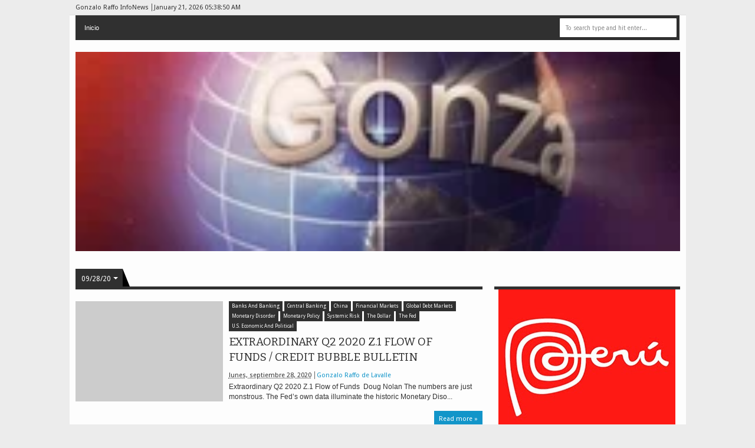

--- FILE ---
content_type: text/html
request_url: https://giphy.com/embed/WrHmNTjMahAMdDMorr
body_size: 2323
content:

<!DOCTYPE html>
<html>
    <head>
        <meta charset="utf-8" />
        <title>Animated GIF - Find &amp; Share on GIPHY</title>
        
            <link rel="canonical" href="https://giphy.com/gifs/WrHmNTjMahAMdDMorr" />
        
        <meta name="description" content="Discover &amp; share this Animated GIF with everyone you know. GIPHY is how you search, share, discover, and create GIFs." />
        <meta name="author" content="GIPHY" />
        <meta name="keywords" content="Animated GIFs, GIFs, Giphy" />
        <meta name="alexaVerifyID" content="HMyPJIK-pLEheM5ACWFf6xvnA2U" />
        <meta name="viewport" content="width=device-width, initial-scale=1" />
        <meta name="robots" content="noindex, noimageindex, noai, noimageai" />
        <meta property="og:url" content="https://media4.giphy.com/media/v1.Y2lkPWRkYTI0ZDUwN3FrdGZqdjRvdzMyN2ZubjB0ZWN5NjJnbWFwbWdyeGdrZGxyMmNuayZlcD12MV9pbnRlcm5hbF9naWZfYnlfaWQmY3Q9Zw/WrHmNTjMahAMdDMorr/200.gif" />
        <meta property="og:title" content="Animated GIF - Find &amp; Share on GIPHY" />
        <meta property="og:description" content="Discover &amp; share this Animated GIF with everyone you know. GIPHY is how you search, share, discover, and create GIFs." />
        <meta property="og:type" content="video.other" />
        <meta property="og:image" content="https://media4.giphy.com/media/v1.Y2lkPWRkYTI0ZDUwN3FrdGZqdjRvdzMyN2ZubjB0ZWN5NjJnbWFwbWdyeGdrZGxyMmNuayZlcD12MV9pbnRlcm5hbF9naWZfYnlfaWQmY3Q9Zw/WrHmNTjMahAMdDMorr/200.gif" />
        <meta property="og:site_name" content="GIPHY" />
        <meta property="fb:app_id" content="406655189415060" />
        <meta name="twitter:card" value="player" />
        <meta name="twitter:title" value="Animated GIF - Find &amp; Share on GIPHY" />
        <meta name="twitter:description" value="Discover &amp; share this Animated GIF with everyone you know. GIPHY is how you search, share, discover, and create GIFs." />
        <meta name="twitter:image" value="https://media4.giphy.com/media/v1.Y2lkPWRkYTI0ZDUwN3FrdGZqdjRvdzMyN2ZubjB0ZWN5NjJnbWFwbWdyeGdrZGxyMmNuayZlcD12MV9pbnRlcm5hbF9naWZfYnlfaWQmY3Q9Zw/WrHmNTjMahAMdDMorr/giphy_s.gif" />
        <meta name="twitter:site" value="@giphy" />
        <style type="text/css">
            html,
            body {
                height: 100%;
            }

            body {
                margin: 0;
                padding: 0;
            }

            .embed {
                background: no-repeat url('https://media4.giphy.com/media/v1.Y2lkPWRkYTI0ZDUwN3FrdGZqdjRvdzMyN2ZubjB0ZWN5NjJnbWFwbWdyeGdrZGxyMmNuayZlcD12MV9pbnRlcm5hbF9naWZfYnlfaWQmY3Q9Zw/WrHmNTjMahAMdDMorr/200w_s.gif') center center;
                background-size: contain;
                height: 100%;
                width: 100%;
            }
        </style>
    </head>
    <!-- Google Tag Manager -->
    <script>
        ;(function (w, d, s, l, i) {
            w[l] = w[l] || []
            w[l].push({ 'gtm.start': new Date().getTime(), event: 'gtm.js' })
            var f = d.getElementsByTagName(s)[0],
                j = d.createElement(s),
                dl = l != 'dataLayer' ? '&l=' + l : ''
            j.async = true
            j.src = 'https://www.googletagmanager.com/gtm.js?id=' + i + dl
            f.parentNode.insertBefore(j, f)
        })(window, document, 'script', 'dataLayer', 'GTM-WJSSCWX')
    </script>
    <!-- End Google Tag Manager -->

    <script async src="https://www.googletagmanager.com/gtag/js?id=G-VNYPEBL4PG"></script>

    <body>
        <!-- Google Tag Manager (noscript) -->
        <noscript
            ><iframe
                src="https://www.googletagmanager.com/ns.html?id=GTM-WJSSCWX"
                height="0"
                width="0"
                style="display: none; visibility: hidden"
            ></iframe
        ></noscript>
        <!-- End Google Tag Manager (noscript) -->

        <div class="embed"></div>
        <script>
            window.GIPHY_FE_EMBED_KEY = 'eDs1NYmCVgdHvI1x0nitWd5ClhDWMpRE'
            window.GIPHY_API_URL = 'https://api.giphy.com/v1/'
            window.GIPHY_PINGBACK_URL = 'https://pingback.giphy.com'
        </script>
        <script src="/static/dist/runtime.a9eab25a.bundle.js"></script> <script src="/static/dist/gifEmbed.80980e8d.bundle.js"></script>
        <script>
            var Giphy = Giphy || {};
            if (Giphy.renderGifEmbed) {
                Giphy.renderGifEmbed(document.querySelector('.embed'), {
                    gif: {"id": "WrHmNTjMahAMdDMorr", "title": "Animated GIF", "images": {"looping": {}, "source": {"url": "https://media4.giphy.com/media/v1.Y2lkPWRkYTI0ZDUwN3FrdGZqdjRvdzMyN2ZubjB0ZWN5NjJnbWFwbWdyeGdrZGxyMmNuayZlcD12MV9pbnRlcm5hbF9naWZfYnlfaWQmY3Q9Zw/WrHmNTjMahAMdDMorr/source.gif", "width": 1000, "height": 326, "size": 18852670}, "downsized": {}, "downsized_large": {"url": "https://media4.giphy.com/media/v1.Y2lkPWRkYTI0ZDUwN3FrdGZqdjRvdzMyN2ZubjB0ZWN5NjJnbWFwbWdyeGdrZGxyMmNuayZlcD12MV9pbnRlcm5hbF9naWZfYnlfaWQmY3Q9Zw/WrHmNTjMahAMdDMorr/giphy.gif", "width": 480, "height": 156, "size": 3164708}, "downsized_medium": {"url": "https://media4.giphy.com/media/v1.Y2lkPWRkYTI0ZDUwN3FrdGZqdjRvdzMyN2ZubjB0ZWN5NjJnbWFwbWdyeGdrZGxyMmNuayZlcD12MV9pbnRlcm5hbF9naWZfYnlfaWQmY3Q9Zw/WrHmNTjMahAMdDMorr/giphy.gif", "width": 480, "height": 156, "size": 3164708}, "downsized_small": {}, "downsized_still": {}, "fixed_height": {"url": "https://media4.giphy.com/media/v1.Y2lkPWRkYTI0ZDUwN3FrdGZqdjRvdzMyN2ZubjB0ZWN5NjJnbWFwbWdyeGdrZGxyMmNuayZlcD12MV9pbnRlcm5hbF9naWZfYnlfaWQmY3Q9Zw/WrHmNTjMahAMdDMorr/200.gif", "width": 615, "height": 200, "size": 3551803}, "fixed_height_downsampled": {"url": "https://media4.giphy.com/media/v1.Y2lkPWRkYTI0ZDUwN3FrdGZqdjRvdzMyN2ZubjB0ZWN5NjJnbWFwbWdyeGdrZGxyMmNuayZlcD12MV9pbnRlcm5hbF9naWZfYnlfaWQmY3Q9Zw/WrHmNTjMahAMdDMorr/200_d.gif", "width": 615, "height": 200, "size": 186624}, "fixed_height_small": {}, "fixed_height_small_still": {}, "fixed_height_still": {"url": "https://media4.giphy.com/media/v1.Y2lkPWRkYTI0ZDUwN3FrdGZqdjRvdzMyN2ZubjB0ZWN5NjJnbWFwbWdyeGdrZGxyMmNuayZlcD12MV9pbnRlcm5hbF9naWZfYnlfaWQmY3Q9Zw/WrHmNTjMahAMdDMorr/200_s.gif", "width": 615, "height": 200, "size": 24970}, "fixed_width": {"url": "https://media4.giphy.com/media/v1.Y2lkPWRkYTI0ZDUwN3FrdGZqdjRvdzMyN2ZubjB0ZWN5NjJnbWFwbWdyeGdrZGxyMmNuayZlcD12MV9pbnRlcm5hbF9naWZfYnlfaWQmY3Q9Zw/WrHmNTjMahAMdDMorr/200w.gif", "width": 200, "height": 65, "size": 504145, "webp": "https://media4.giphy.com/media/v1.Y2lkPWRkYTI0ZDUwN3FrdGZqdjRvdzMyN2ZubjB0ZWN5NjJnbWFwbWdyeGdrZGxyMmNuayZlcD12MV9pbnRlcm5hbF9naWZfYnlfaWQmY3Q9Zw/WrHmNTjMahAMdDMorr/200w.webp", "webp_size": 240120}, "fixed_width_downsampled": {"url": "https://media4.giphy.com/media/v1.Y2lkPWRkYTI0ZDUwN3FrdGZqdjRvdzMyN2ZubjB0ZWN5NjJnbWFwbWdyeGdrZGxyMmNuayZlcD12MV9pbnRlcm5hbF9naWZfYnlfaWQmY3Q9Zw/WrHmNTjMahAMdDMorr/200w_d.gif", "width": 200, "height": 65, "size": 25570}, "fixed_width_small": {}, "fixed_width_small_still": {}, "fixed_width_still": {"url": "https://media4.giphy.com/media/v1.Y2lkPWRkYTI0ZDUwN3FrdGZqdjRvdzMyN2ZubjB0ZWN5NjJnbWFwbWdyeGdrZGxyMmNuayZlcD12MV9pbnRlcm5hbF9naWZfYnlfaWQmY3Q9Zw/WrHmNTjMahAMdDMorr/200w_s.gif", "width": 200, "height": 65, "size": 3500}, "original": {"url": "https://media4.giphy.com/media/v1.Y2lkPWRkYTI0ZDUwN3FrdGZqdjRvdzMyN2ZubjB0ZWN5NjJnbWFwbWdyeGdrZGxyMmNuayZlcD12MV9pbnRlcm5hbF9naWZfYnlfaWQmY3Q9Zw/WrHmNTjMahAMdDMorr/giphy.gif", "width": 480, "height": 156, "size": 3164708, "frames": 114, "hash": "e26fa677b9ae333e542925da74edd982", "mp4": "https://media4.giphy.com/media/v1.Y2lkPWRkYTI0ZDUwN3FrdGZqdjRvdzMyN2ZubjB0ZWN5NjJnbWFwbWdyeGdrZGxyMmNuayZlcD12MV9pbnRlcm5hbF9naWZfYnlfaWQmY3Q9Zw/WrHmNTjMahAMdDMorr/giphy.mp4", "mp4_size": 611861}, "original_mp4": {"width": 480, "height": 156, "mp4": "https://media4.giphy.com/media/v1.Y2lkPWRkYTI0ZDUwN3FrdGZqdjRvdzMyN2ZubjB0ZWN5NjJnbWFwbWdyeGdrZGxyMmNuayZlcD12MV9pbnRlcm5hbF9naWZfYnlfaWQmY3Q9Zw/WrHmNTjMahAMdDMorr/giphy.mp4", "mp4_size": 611861}, "original_still": {"url": "https://media4.giphy.com/media/v1.Y2lkPWRkYTI0ZDUwN3FrdGZqdjRvdzMyN2ZubjB0ZWN5NjJnbWFwbWdyeGdrZGxyMmNuayZlcD12MV9pbnRlcm5hbF9naWZfYnlfaWQmY3Q9Zw/WrHmNTjMahAMdDMorr/giphy_s.gif", "width": 480, "height": 156, "size": 30983}, "preview": {}, "preview_gif": {}}, "is_video": false, "tags": [], "cta": {"text": "", "link": ""}, "featured_tags": [], "embed_url": "https://giphy.com/embed/WrHmNTjMahAMdDMorr", "relative_url": "/gifs/WrHmNTjMahAMdDMorr", "type": "gif", "index_id": 101480493, "slug": "WrHmNTjMahAMdDMorr", "url": "https://giphy.com/gifs/WrHmNTjMahAMdDMorr", "short_url": null, "bitly_url": null, "username": "ericksaldaarzuri", "rating": "", "source_image_url": null, "source_post_url": "", "source_content_url": null, "source_tld": "", "source_domain": null, "source_caption": "", "source_body": null, "has_attribution": false, "is_hidden": false, "is_removed": false, "is_community": true, "is_anonymous": false, "is_featured": false, "is_realtime": false, "is_indexable": null, "is_sticker": false, "is_preserve_size": null, "is_trending": false, "gps_no_trend": false, "create_datetime": null, "update_datetime": null, "trending_datetime": null, "external_media": null, "import_type": null, "user": {"id": 26441387, "username": "ericksaldaarzuri", "avatar_url": "https://media.giphy.com/avatars/default3.gif", "display_name": "", "user_type": "user", "twitter": "", "is_public": true, "is_verified": false, "is_freelance": false, "is_community": false, "is_upgraded": false, "is_partner_or_artist": false, "suppress_chrome": false, "website_url": "", "twitter_url": "", "facebook_url": "", "instagram_url": "", "tumblr_url": "", "tiktok_url": "", "youtube_url": "", "attribution_display_name": "ericksaldaarzuri", "disable_freelance_popup": false, "name": "ericksaldaarzuri", "about_bio": "", "description": "", "profile_url": "https://giphy.com/channel/ericksaldaarzuri"}, "alt_text": ""},
                    autoPlay: "",
                    hideVideo: false,
                    isTwitter: false,
                    trackingQueryString: 'utm_source=iframe&utm_medium=embed&utm_campaign=Embeds&utm_term=https://gonzaloraffoinfonews.blogspot.com/2015_02_16_archive.html'
                })
            }
        </script>
    </body>
</html>


--- FILE ---
content_type: text/html; charset=utf-8
request_url: https://www.google.com/recaptcha/api2/aframe
body_size: 267
content:
<!DOCTYPE HTML><html><head><meta http-equiv="content-type" content="text/html; charset=UTF-8"></head><body><script nonce="4Th4PmEYKmkIEkd7avFdfw">/** Anti-fraud and anti-abuse applications only. See google.com/recaptcha */ try{var clients={'sodar':'https://pagead2.googlesyndication.com/pagead/sodar?'};window.addEventListener("message",function(a){try{if(a.source===window.parent){var b=JSON.parse(a.data);var c=clients[b['id']];if(c){var d=document.createElement('img');d.src=c+b['params']+'&rc='+(localStorage.getItem("rc::a")?sessionStorage.getItem("rc::b"):"");window.document.body.appendChild(d);sessionStorage.setItem("rc::e",parseInt(sessionStorage.getItem("rc::e")||0)+1);localStorage.setItem("rc::h",'1768973929032');}}}catch(b){}});window.parent.postMessage("_grecaptcha_ready", "*");}catch(b){}</script></body></html>